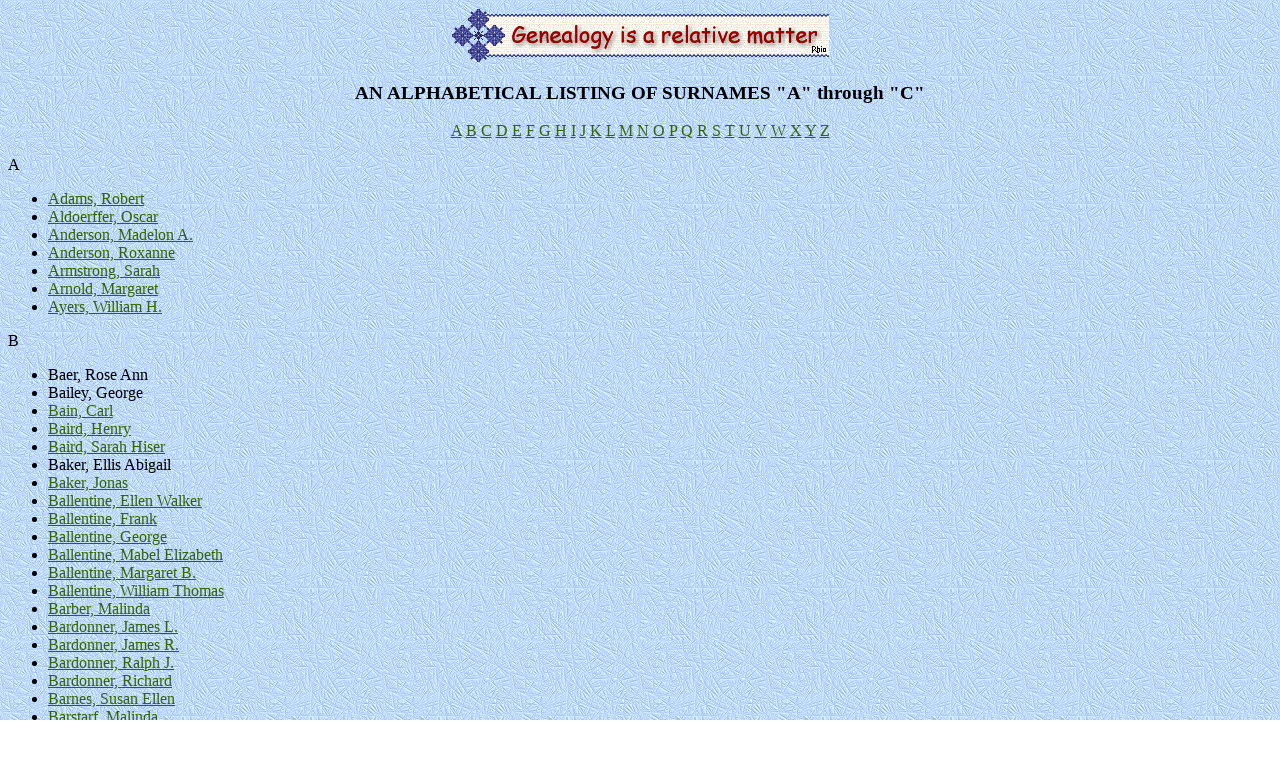

--- FILE ---
content_type: text/html
request_url: https://lindahiser.com/alpha.html
body_size: 2175
content:
<!--$sitebuilder version="2.6" extra="Java(1.5.0_05)" md5="911135e9306670beaf728162be0e6a17"$-->
<!--$templateKey Blank||1.0.0$-->
<BODY BACKGROUND="bluebackground.gif" text="#000000" link="#336600" vlink="810541">
<p>
<center><img src="./clipart/bars/genealogistgraphics11.gif"></center>
<p>
<h3><center><a name="top">AN ALPHABETICAL LISTING OF SURNAMES "A" through "C"</center></h3>
<p>
<center><a href="#A">A</a>  <a href="#B">B</a>  <a href="#C">C</a>  <a href="alpha-d-f.html">D</a>  <a href="alpha-d-f.html">E</a>  <a href="alpha-d-f.html">F</a>  <a href="alpha-g-h.html">G</a>  <a href="alpha-g-h.html">H</a>  <a href="alpha-i-l.html">I</a>  <a href="alpha-i-l.html">J</a>  <a href="alpha-i-l.html">K</a>  <a href="alpha-i-l.html">L</a>  <a href="alpha-m-n.html">M</a>  <a href="alpha-m-n.html">N</a>  <a href="alpha-o-p.html">O</a>  <a href="alpha-o-p.html">P</a>  <a href="alpha-q-r.html">Q</a>  <a href="alpha-q-r.html">R</a>  <a href="alpha-s-u.html">S</a>  <a href="alpha-s-u.html">T</a>  <a href="alpha-s-u.html">U</a>  <a href="alpha-v-z.html">V</a>  <a href="alpha-v-z.html">W</a>  <a href="alpha-v-z.html">X</a>  <a href="alpha-v-z.html">Y</a>  <a href="alpha-v-z.html">Z</a>
</center>
<p>
<a name="A">A
<p>
<ul>
<li><a href="frederick.html">Adams, Robert</a>
<li><a href="orrjohnbutlerandmaryjanefrederick.html">Aldoerffer, Oscar</a>
<li><a href="farschmanfred.html">Anderson, Madelon A.</a>
<li><a href="frederickalfred.html">Anderson, Roxanne</a>
<li><a href="cannon.html">Armstrong, Sarah</a>
<li><a href="frederickjohn.html">Arnold, Margaret</a>
<li><a href="frederickcath.html">Ayers, William H.</a>
</ul>
<a name="B">B
<p>
<ul>
<li>Baer, Rose Ann
<li>Bailey, George
<li><a href="frederickjosephc.html">Bain, Carl</a>
<li><a href="hiser.html">Baird, Henry</a>
<li><a href="hiser.html">Baird, Sarah Hiser</a>
<li>Baker, Ellis Abigail
<li><a href="fredericksarah.html">Baker, Jonas</a>
<li><a href="fredericksarah.html">Ballentine, Ellen Walker</a>
<li><a href="fredericksarah.html">Ballentine, Frank</a>
<li><a href="fredericksarah.html">Ballentine, George</a>
<li><a href="fredericksarah.html">Ballentine, Mabel Elizabeth</a>
<li><a href="fredericksarah.html">Ballentine, Margaret B.</a>
<li><a href="fredericksarah.html">Ballentine, William Thomas</a>
<li><a href="plantz.html">Barber, Malinda</a>
<li><a href="kutza.html">Bardonner, James L.</a>
<li><a href="kutza.html">Bardonner, James R.</a>
<li><a href="kutza.html">Bardonner, Ralph J.</a>
<li><a href="kutza.html">Bardonner, Richard</a>
<li><a href="lanham.html">Barnes, Susan Ellen</a>
<li><a href="hiserjacob.html">Barstarf, Malinda</a>
<li>Beall, John
<li><a href="ferguson.html">Beall, Zepaniah</a>
<li><a href="hiserjacob.html">Beeker, Aaron</a>
<li><a href="hiserjacob.html">Beeker, Adaline</a>
<li><a href="hiserjacob.html">Beeker, Elisa</a>
<li><a href="hiserjacob.html">Beeker, Emma</a>
<li><a href="hiserjacob.html">Beeker, George C.</a>
<li><a href="hiserjacob.html">Beeker, Jane Hiser</a>
<li><a href="hiserjacob.html">Beeker, John</a>
<li><a href="hiserjacob.html">Beker, Lewis C.</a>
<li><a href="hiserjacob.html">Beeker,Phissou</a>
<li><a href="hiserjacob.html">Beeker, Sophia</a>
<li><a href="hiserjacob.html">Beeker, William F.</a>
<li><a href="hesslewis.html">Beeman, Alice Mae</a>
<li><a href="hesslewis.html">Beeman, Ansel Edward</a>
<li><a href="hesslewis.html">Beeman, Charles T.</a>
<li><a href="hesslewis.html">Beeman, Claude E.</a>
<li><a href="hesslewis.html">Beeman, Erma
<li><a href="hesslewis.html">Beeman, Fredonia B.</a>
<li><a href="hesslewis.html">Beeman, Henry R.</a>
<li><a href="hesslewis.html">Beeman, Louis H.</a>
<li><a href="hesslewis.html">Beeman, Samuel Artitus</a>
<li><a href="hesslewis.html">Beeman, Susanna Rebecca Hess</a>
<li><a href="frederickdavid.html">Berry, Emma</a>
<li><a href="mott2.html">Best,Sarah</a>
<li><a href="frederickjosephc.html">Betz, Mary</a>
<li><a href="hiserjacob.html">Bittles, Lucille</a>
<li>Bland, Catherine
<li><a href="hiserjacob.html">Blue, Christina Hiser</a>
<li><a href="hiserjacob.html">Blue, Cornelius</a>
<li><a href="hiserjacob.html">Blue, John H.</a>
<li><a href="march.html">Booth, Carrie</a>
<li><a href="fredericksarah.html">Bossert, Barbara LaRue</a>
<li><a href="fredericksarah.html">Bossert, Blanche</a>
<li><a href="fredericksarah.html">Bossert, Carl</a>
<li><a href="fredericksarah.html">Bossert, Charles</a>
<li><a href="fredericksarah.html">Bossert, Charlotte</a>
<li><a href="fredericksarah.html">Bossert, Fred</a>
<li><a href="fredericksarah.html">Bossert, George W.</a>
<li><a href="fredericksarah.html">Bossert, Grace</a>
<li><a href="fredericksarah.html">Bossert, Harriet A.</a>
<li><a href="fredericksarah.html">Bossert, Helen</a>
<li><a href="fredericksarah.html">Bossert, Jacob</a>
<li><a href="fredericksarah.html">Bossert, Jeremiah</a>
<li><a href="fredericksarah.html">Bossert, John</a>
<li><a href="fredericksarah.html">Bossert, Jonas</a>
<li><a href="fredericksarah.html">Bossert, Lesta</a>
<li><a href="fredericksarah.html">Bossert, Lydia M.</a>
<li><a href="fredericksarah.html">Bossert, Martin Luther</a>
<li><a href="fredericksarah.html">Bossert, Mary E.</a>
<li><a href="fredericksarah.html">Bossert, Nellie Ruth</a>
<li><a href="fredericksarah.html">Bossert, Ora</a>
<li><a href="fredericksarah.html">Bossert, Orlando</a>
<li><a href="fredericksarah.html">Bossert, Polly</a>
<li><a href="fredericksarah.html">Bossert, Rhoda</a>
<li><a href="fredericksarah.html">Bossert, Samatha A.</a>
<li><a href="fredericksarah.html">Bossert, Sarah</a>
<li><a href="fredericksarah.html">Bossert, Sarah Frederick</a>
<li><a href="fredericksarah.html">Bossert, Thelma</a>
<li><a href="march.html">Bough, Clifford Alden</a>
<li><a href="march.html">Bough, Marquis H.</a>
<li><a href="march.html">Bough, Mary A.</a>
<li><a href="frederickjosephc.html">Bossert, Barbara LaRue</a>
<li><a href="frederickconrad.html">Bossert, Jacob</a>
<li>Boyd, William M.
<li><a href="frederickalfred.html">Bradley, Mary Alice</a>
<li><a href="eisenhour.html">Brand, Anna Breckenbach</a>
<li><a href="farschmanfred.html">Breckenridge, Ethel Lillian</a>
<li><a href="fredericksarah.html">Brennan, Francis</a>
<li><a href="fredericksarah.html">Brinker, Perry</a>
<li><a href="frederickconrad.html">Brown, Ann</a>
<li><a href="Olesen.html">Brown, Leo</a>
<li><a href="eisenhour.html">Bruce, Nancy</a>
<li><a href="hiser.html">Bruce, Samuel</a>
<li><a href="hiser.html">Bruce, Susan Hiser</a>
<li><a href="hiser.html">Buck, Helena</a>
<li><a href="hiser.html">Buck, Margaret</a>
<li><a href="hiserjacob.html">Bunkleman, Minerva</a>
<li><a href="fredericksarah.html">Burns, Mollie</a>
<li><a href="vangilderfred.html">Burns, Zebulon Monroe</a>
<li>Bush, Mary
<li><a href="fredericksarah.html">Bushong, Rebecca</a>
<li><a href="mcelroy.html">Butler, Cose</a>
</ul>
<a href="#top">Return to the top of the list</a>
<p>
<a name="C">C
<p>
<ul>
<li><a href="hillrobert.html">Caldwell, Rebecca</a>
<li><a href="hiserhenry">Calkins, Calista Elizabeth</a>
<li><a href="orrmargaretannandsamuelramsey.html">Campbell, Margaret</a>
<li><a href="cannon.html">Cannon, Alice Mary</a>
<li><a href="cannon.html">Cannon, Angeline</a>
<li><a href="cannon.html">Cannon, Anne E.</a>
<li><a href="cannon.html">Cannon, David</a>
<li><a href="cannon.html">Cannon, Ellen</a>
<li><a href="cannon.html">Cannon, Elizabeth</a>
<li><a href="cannon.html">Cannon, F. Emmett</a>
<li><a href="cannon.html">Cannon, Jane</a>
<li><a href="cannon.html">Cannon, Jane</a>
<li><a href="cannon.html">Cannon, John</a>
<li><a href="cannon.html">Cannon, John</a>
<li><a href="cannon.html">Cannon, John A.</a>
<li><a href="cannon.html">Cannon, John A., Jr.</a>
<li><a href="cannon.html">Cannon, Lindsey</a>
<li><a href="cannon.html">Cannon, Lucinda</a>
<li><a href="cannon.html">Cannon, Margaret</a>
<li><a href="cannon.html">Cannon, Mary</a>
<li><a href="cannon.html">Cannon, Matthew</a>
<li><a href="cannon.html">Cannon, Matthew</a>
<li><a href="cannon.html">Cannon, Matthew</a>
<li><a href="cannon.html">Cannon, Nancy</a>
<li><a href="cannon.html">Cannon, Nancy</a>
<li><a href="cannon.html">Cannon, Thomas</a>
<li><a href="cannon.html">Cannon, Thomas</a>
<li><a href="houstonpurnell.html">Carey, Mary</a>
<li><a href="orrjamesjohnandnancyflorencefrederick.html">Carlisle, James</a>
<li><a href="hisermildred.html">Carstenson, Lester C.
<li><a href="orrjamesjohnandnancyflorencefrederick.html">Carnahan, Nellis</a>
<li>Cartwright, Mary
<li><a href="frederickjohn.html">Clark, Elizabeth Frederick</a>
<li><a href="frederickjohn.html">Clark, James</a>
<li><a href="frederickjohn.html">Clark, John F.</a>
<li><a href="frederickjohn.html">Clark, Margaret J.</a>
<li><a href="frederickjohn.html">Clark, Mary Elizabeth</a>
<li><a href="frederickjohn.html">Clark, Samuel W.</a>
<li><a href="frederickjohn.html">Clark, William</a>
<li><a href="fredericksarah.html">Clewell, Lewis</a>
<li><a href="frederickjosephc.html">Cobourn, Al</a>
<li><a href="frederickconrad.html">Cochel, Unknown</a>
<li><a href="orrmargaretannandsamuelramsey.html">Combs, Alberta</a>
<li><a href="hiser.html">Confer, Rebecca Margaret</a>
<li><a href="orrjamesjohnandnancyflorencefrederick.html">Conn, Mabel Anna</a>
<li><a href="orrjamesjohnandnancyflorencefrederick.html">Conn, William Leslie</a>
<li><a href="farschmanaugust.html">Connerth, Kyle</a>
<li><a href="farschmanaugust.html">Connerth, Lois Harris</a>
<li><a href="frederickdavid.html">Cooper, Charles W.</a>
<li><a href="frederickjohn.html">Cooper, Howard</a>
<li><a href="frederickdavid.html">Cooper, Mary Winn</a>
<li><a href="starkdorothycooper.html">Cooper, Thomas Craig</a>
<li>Cope, Earl
<li>Cope, John
<li>Cope, Mamie
<li>Cope, Margaret A.
<li>Cope, Virginia Ruth
<li>Cope, Harry W.
<li><a href="muck.html">Coppock, Allen</a>
<li><a href="muck.html">Coppock, Lydia Muck</a>
<li><a href="muck.html">Coppock, Myrtle C.</a>
<li><a href="muck.html">Coppock, Sarah</a>
<li>Corrothers, Andrew Jackson
<li>Corrothers, Catherine
<li><a href="frederickjohn.html">Cother, Margaret</a>
<li>Cox, Rebecca M.
<li><a href="fredericksarah.html">Coy, Berdella</a>
<li><a href="frederickdavid.html">Crawford, Cora</a>
<li><a href="frederickdavid.html">Crawford, Sylvester V.</a>
<li><a href="cannon.html">Creighton, James</a>
<li><a href="cannon.html">Crockatt, W.</a>
<li><a href="cannon.html">Cross, Eleanor</a>
<li><a href="frederick.html">Crubaugh, Mary</a>
<li><a href="orrjamesjohnandnancyflorencefrederick.html">Custer, Anna Liza</a>
</ul>
<a href="#top">Return to the top of the list</a>
<hr>
<p>
<img src="./clipart/buttons/wh52.gif"> <a href="alpha.html">Go to Alphabetized Surname List Page</a>
<p>
<img src="./clipart/buttons/wh52.gif"> <a href="index.html">Go to Home Page</a>
<p>
<img src="./clipart/buttons/wh52.gif"> <a href="internetlinks.html">Go to Internet Links Page</a>
<p>
<img src="./clipart/buttons/wh52.gif"> <a href="maps.html">Go to Maps Page</a>
<p>
<img src="./clipart/buttons/wh52.gif"> <a href="photo.html">Go to Photograph and Documents Page</a>
<p>
<img src="./clipart/buttons/wh52.gif"> <a href="reunions.html">Go to Reunions and Family Gatherings Page</a>
<p>
<img src="./clipart/buttons/wh52.gif"> <a href="surnames.html">Go to Surname Page</a>
<p>
<img src="./clipart/buttons/wh52.gif"> <a href="veterans.html">Go to Veterans List Page</a>